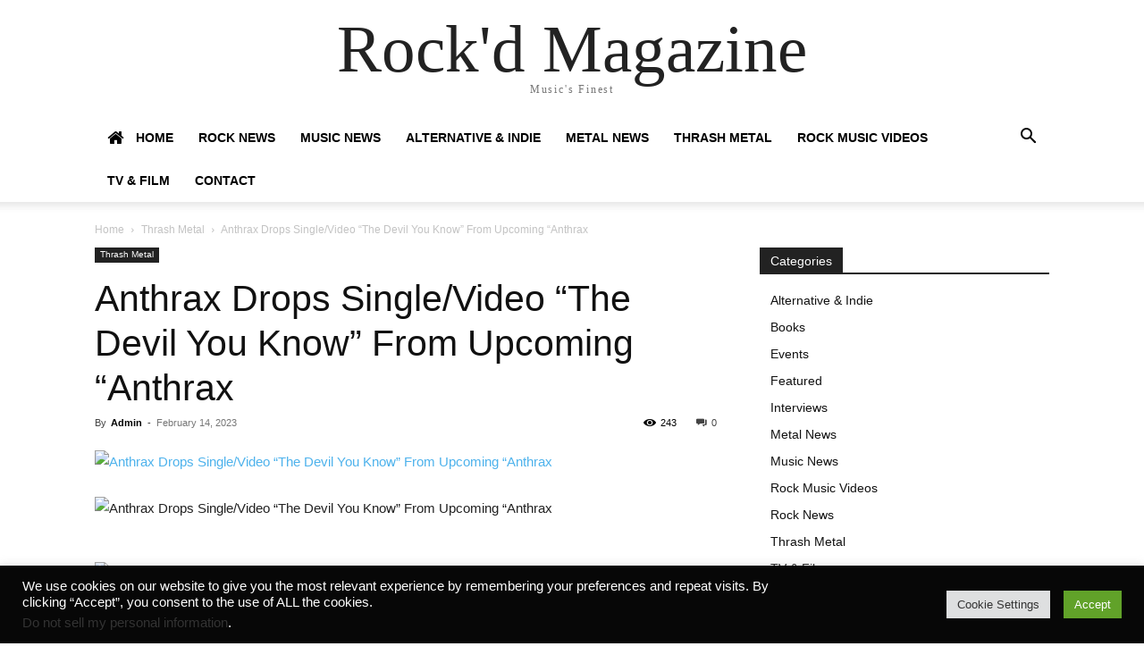

--- FILE ---
content_type: text/html; charset=UTF-8
request_url: https://rockdmagazine.com/thrash-metal/anthrax-drops-single-video-the-devil-you-know-from-upcoming-anthrax-23/
body_size: 26108
content:
<!doctype html >
<html lang="en-US" prefix="og: http://ogp.me/ns# fb: http://ogp.me/ns/fb#">
<head>
    <meta charset="UTF-8" />
    <title>Anthrax Drops Single/Video &#8220;The Devil You Know&#8221; From Upcoming &#8220;Anthrax | Rock&#039;d Magazine</title>
    <meta name="viewport" content="width=device-width, initial-scale=1.0">
    <link rel="pingback" href="https://rockdmagazine.com/xmlrpc.php" />
    <meta name='robots' content='max-image-preview:large' />
<link rel="alternate" type="application/rss+xml" title="Rock&#039;d Magazine &raquo; Feed" href="https://rockdmagazine.com/feed/" />
<link rel="alternate" title="oEmbed (JSON)" type="application/json+oembed" href="https://rockdmagazine.com/wp-json/oembed/1.0/embed?url=https%3A%2F%2Frockdmagazine.com%2Fthrash-metal%2Fanthrax-drops-single-video-the-devil-you-know-from-upcoming-anthrax-23%2F" />
<link rel="alternate" title="oEmbed (XML)" type="text/xml+oembed" href="https://rockdmagazine.com/wp-json/oembed/1.0/embed?url=https%3A%2F%2Frockdmagazine.com%2Fthrash-metal%2Fanthrax-drops-single-video-the-devil-you-know-from-upcoming-anthrax-23%2F&#038;format=xml" />
<style id='wp-img-auto-sizes-contain-inline-css' type='text/css'>
img:is([sizes=auto i],[sizes^="auto," i]){contain-intrinsic-size:3000px 1500px}
/*# sourceURL=wp-img-auto-sizes-contain-inline-css */
</style>

<link rel='stylesheet' id='fontawesome-css' href='https://rockdmagazine.com/wp-content/plugins/my-wp-mega-menu/css/font-awesome.min.css' type='text/css' media='all' />
<link rel='stylesheet' id='wpmm-css' href='https://rockdmagazine.com/wp-content/plugins/my-wp-mega-menu/css/wpmm.css?ver=1.1.11' type='text/css' media='all' />
<style id='wp-emoji-styles-inline-css' type='text/css'>

	img.wp-smiley, img.emoji {
		display: inline !important;
		border: none !important;
		box-shadow: none !important;
		height: 1em !important;
		width: 1em !important;
		margin: 0 0.07em !important;
		vertical-align: -0.1em !important;
		background: none !important;
		padding: 0 !important;
	}
/*# sourceURL=wp-emoji-styles-inline-css */
</style>
<link rel='stylesheet' id='wp-block-library-css' href='https://rockdmagazine.com/wp-includes/css/dist/block-library/style.min.css?ver=6.9' type='text/css' media='all' />
<style id='global-styles-inline-css' type='text/css'>
:root{--wp--preset--aspect-ratio--square: 1;--wp--preset--aspect-ratio--4-3: 4/3;--wp--preset--aspect-ratio--3-4: 3/4;--wp--preset--aspect-ratio--3-2: 3/2;--wp--preset--aspect-ratio--2-3: 2/3;--wp--preset--aspect-ratio--16-9: 16/9;--wp--preset--aspect-ratio--9-16: 9/16;--wp--preset--color--black: #000000;--wp--preset--color--cyan-bluish-gray: #abb8c3;--wp--preset--color--white: #ffffff;--wp--preset--color--pale-pink: #f78da7;--wp--preset--color--vivid-red: #cf2e2e;--wp--preset--color--luminous-vivid-orange: #ff6900;--wp--preset--color--luminous-vivid-amber: #fcb900;--wp--preset--color--light-green-cyan: #7bdcb5;--wp--preset--color--vivid-green-cyan: #00d084;--wp--preset--color--pale-cyan-blue: #8ed1fc;--wp--preset--color--vivid-cyan-blue: #0693e3;--wp--preset--color--vivid-purple: #9b51e0;--wp--preset--gradient--vivid-cyan-blue-to-vivid-purple: linear-gradient(135deg,rgb(6,147,227) 0%,rgb(155,81,224) 100%);--wp--preset--gradient--light-green-cyan-to-vivid-green-cyan: linear-gradient(135deg,rgb(122,220,180) 0%,rgb(0,208,130) 100%);--wp--preset--gradient--luminous-vivid-amber-to-luminous-vivid-orange: linear-gradient(135deg,rgb(252,185,0) 0%,rgb(255,105,0) 100%);--wp--preset--gradient--luminous-vivid-orange-to-vivid-red: linear-gradient(135deg,rgb(255,105,0) 0%,rgb(207,46,46) 100%);--wp--preset--gradient--very-light-gray-to-cyan-bluish-gray: linear-gradient(135deg,rgb(238,238,238) 0%,rgb(169,184,195) 100%);--wp--preset--gradient--cool-to-warm-spectrum: linear-gradient(135deg,rgb(74,234,220) 0%,rgb(151,120,209) 20%,rgb(207,42,186) 40%,rgb(238,44,130) 60%,rgb(251,105,98) 80%,rgb(254,248,76) 100%);--wp--preset--gradient--blush-light-purple: linear-gradient(135deg,rgb(255,206,236) 0%,rgb(152,150,240) 100%);--wp--preset--gradient--blush-bordeaux: linear-gradient(135deg,rgb(254,205,165) 0%,rgb(254,45,45) 50%,rgb(107,0,62) 100%);--wp--preset--gradient--luminous-dusk: linear-gradient(135deg,rgb(255,203,112) 0%,rgb(199,81,192) 50%,rgb(65,88,208) 100%);--wp--preset--gradient--pale-ocean: linear-gradient(135deg,rgb(255,245,203) 0%,rgb(182,227,212) 50%,rgb(51,167,181) 100%);--wp--preset--gradient--electric-grass: linear-gradient(135deg,rgb(202,248,128) 0%,rgb(113,206,126) 100%);--wp--preset--gradient--midnight: linear-gradient(135deg,rgb(2,3,129) 0%,rgb(40,116,252) 100%);--wp--preset--font-size--small: 11px;--wp--preset--font-size--medium: 20px;--wp--preset--font-size--large: 32px;--wp--preset--font-size--x-large: 42px;--wp--preset--font-size--regular: 15px;--wp--preset--font-size--larger: 50px;--wp--preset--spacing--20: 0.44rem;--wp--preset--spacing--30: 0.67rem;--wp--preset--spacing--40: 1rem;--wp--preset--spacing--50: 1.5rem;--wp--preset--spacing--60: 2.25rem;--wp--preset--spacing--70: 3.38rem;--wp--preset--spacing--80: 5.06rem;--wp--preset--shadow--natural: 6px 6px 9px rgba(0, 0, 0, 0.2);--wp--preset--shadow--deep: 12px 12px 50px rgba(0, 0, 0, 0.4);--wp--preset--shadow--sharp: 6px 6px 0px rgba(0, 0, 0, 0.2);--wp--preset--shadow--outlined: 6px 6px 0px -3px rgb(255, 255, 255), 6px 6px rgb(0, 0, 0);--wp--preset--shadow--crisp: 6px 6px 0px rgb(0, 0, 0);}:where(.is-layout-flex){gap: 0.5em;}:where(.is-layout-grid){gap: 0.5em;}body .is-layout-flex{display: flex;}.is-layout-flex{flex-wrap: wrap;align-items: center;}.is-layout-flex > :is(*, div){margin: 0;}body .is-layout-grid{display: grid;}.is-layout-grid > :is(*, div){margin: 0;}:where(.wp-block-columns.is-layout-flex){gap: 2em;}:where(.wp-block-columns.is-layout-grid){gap: 2em;}:where(.wp-block-post-template.is-layout-flex){gap: 1.25em;}:where(.wp-block-post-template.is-layout-grid){gap: 1.25em;}.has-black-color{color: var(--wp--preset--color--black) !important;}.has-cyan-bluish-gray-color{color: var(--wp--preset--color--cyan-bluish-gray) !important;}.has-white-color{color: var(--wp--preset--color--white) !important;}.has-pale-pink-color{color: var(--wp--preset--color--pale-pink) !important;}.has-vivid-red-color{color: var(--wp--preset--color--vivid-red) !important;}.has-luminous-vivid-orange-color{color: var(--wp--preset--color--luminous-vivid-orange) !important;}.has-luminous-vivid-amber-color{color: var(--wp--preset--color--luminous-vivid-amber) !important;}.has-light-green-cyan-color{color: var(--wp--preset--color--light-green-cyan) !important;}.has-vivid-green-cyan-color{color: var(--wp--preset--color--vivid-green-cyan) !important;}.has-pale-cyan-blue-color{color: var(--wp--preset--color--pale-cyan-blue) !important;}.has-vivid-cyan-blue-color{color: var(--wp--preset--color--vivid-cyan-blue) !important;}.has-vivid-purple-color{color: var(--wp--preset--color--vivid-purple) !important;}.has-black-background-color{background-color: var(--wp--preset--color--black) !important;}.has-cyan-bluish-gray-background-color{background-color: var(--wp--preset--color--cyan-bluish-gray) !important;}.has-white-background-color{background-color: var(--wp--preset--color--white) !important;}.has-pale-pink-background-color{background-color: var(--wp--preset--color--pale-pink) !important;}.has-vivid-red-background-color{background-color: var(--wp--preset--color--vivid-red) !important;}.has-luminous-vivid-orange-background-color{background-color: var(--wp--preset--color--luminous-vivid-orange) !important;}.has-luminous-vivid-amber-background-color{background-color: var(--wp--preset--color--luminous-vivid-amber) !important;}.has-light-green-cyan-background-color{background-color: var(--wp--preset--color--light-green-cyan) !important;}.has-vivid-green-cyan-background-color{background-color: var(--wp--preset--color--vivid-green-cyan) !important;}.has-pale-cyan-blue-background-color{background-color: var(--wp--preset--color--pale-cyan-blue) !important;}.has-vivid-cyan-blue-background-color{background-color: var(--wp--preset--color--vivid-cyan-blue) !important;}.has-vivid-purple-background-color{background-color: var(--wp--preset--color--vivid-purple) !important;}.has-black-border-color{border-color: var(--wp--preset--color--black) !important;}.has-cyan-bluish-gray-border-color{border-color: var(--wp--preset--color--cyan-bluish-gray) !important;}.has-white-border-color{border-color: var(--wp--preset--color--white) !important;}.has-pale-pink-border-color{border-color: var(--wp--preset--color--pale-pink) !important;}.has-vivid-red-border-color{border-color: var(--wp--preset--color--vivid-red) !important;}.has-luminous-vivid-orange-border-color{border-color: var(--wp--preset--color--luminous-vivid-orange) !important;}.has-luminous-vivid-amber-border-color{border-color: var(--wp--preset--color--luminous-vivid-amber) !important;}.has-light-green-cyan-border-color{border-color: var(--wp--preset--color--light-green-cyan) !important;}.has-vivid-green-cyan-border-color{border-color: var(--wp--preset--color--vivid-green-cyan) !important;}.has-pale-cyan-blue-border-color{border-color: var(--wp--preset--color--pale-cyan-blue) !important;}.has-vivid-cyan-blue-border-color{border-color: var(--wp--preset--color--vivid-cyan-blue) !important;}.has-vivid-purple-border-color{border-color: var(--wp--preset--color--vivid-purple) !important;}.has-vivid-cyan-blue-to-vivid-purple-gradient-background{background: var(--wp--preset--gradient--vivid-cyan-blue-to-vivid-purple) !important;}.has-light-green-cyan-to-vivid-green-cyan-gradient-background{background: var(--wp--preset--gradient--light-green-cyan-to-vivid-green-cyan) !important;}.has-luminous-vivid-amber-to-luminous-vivid-orange-gradient-background{background: var(--wp--preset--gradient--luminous-vivid-amber-to-luminous-vivid-orange) !important;}.has-luminous-vivid-orange-to-vivid-red-gradient-background{background: var(--wp--preset--gradient--luminous-vivid-orange-to-vivid-red) !important;}.has-very-light-gray-to-cyan-bluish-gray-gradient-background{background: var(--wp--preset--gradient--very-light-gray-to-cyan-bluish-gray) !important;}.has-cool-to-warm-spectrum-gradient-background{background: var(--wp--preset--gradient--cool-to-warm-spectrum) !important;}.has-blush-light-purple-gradient-background{background: var(--wp--preset--gradient--blush-light-purple) !important;}.has-blush-bordeaux-gradient-background{background: var(--wp--preset--gradient--blush-bordeaux) !important;}.has-luminous-dusk-gradient-background{background: var(--wp--preset--gradient--luminous-dusk) !important;}.has-pale-ocean-gradient-background{background: var(--wp--preset--gradient--pale-ocean) !important;}.has-electric-grass-gradient-background{background: var(--wp--preset--gradient--electric-grass) !important;}.has-midnight-gradient-background{background: var(--wp--preset--gradient--midnight) !important;}.has-small-font-size{font-size: var(--wp--preset--font-size--small) !important;}.has-medium-font-size{font-size: var(--wp--preset--font-size--medium) !important;}.has-large-font-size{font-size: var(--wp--preset--font-size--large) !important;}.has-x-large-font-size{font-size: var(--wp--preset--font-size--x-large) !important;}
/*# sourceURL=global-styles-inline-css */
</style>

<style id='classic-theme-styles-inline-css' type='text/css'>
/*! This file is auto-generated */
.wp-block-button__link{color:#fff;background-color:#32373c;border-radius:9999px;box-shadow:none;text-decoration:none;padding:calc(.667em + 2px) calc(1.333em + 2px);font-size:1.125em}.wp-block-file__button{background:#32373c;color:#fff;text-decoration:none}
/*# sourceURL=/wp-includes/css/classic-themes.min.css */
</style>
<link rel='stylesheet' id='cookie-law-info-css' href='https://rockdmagazine.com/wp-content/plugins/cookie-law-info/legacy/public/css/cookie-law-info-public.css?ver=3.3.9.1' type='text/css' media='all' />
<link rel='stylesheet' id='cookie-law-info-gdpr-css' href='https://rockdmagazine.com/wp-content/plugins/cookie-law-info/legacy/public/css/cookie-law-info-gdpr.css?ver=3.3.9.1' type='text/css' media='all' />
<link rel='stylesheet' id='wp-automatic-css' href='https://rockdmagazine.com/wp-content/plugins/wp-automatic-plugin-for-wordpress/css/admin-dashboard.css?ver=1.0.0' type='text/css' media='all' />
<link rel='stylesheet' id='wp-automatic-gallery-css' href='https://rockdmagazine.com/wp-content/plugins/wp-automatic-plugin-for-wordpress/css/wp-automatic.css?ver=1.0.0' type='text/css' media='all' />
<link rel='stylesheet' id='td-plugin-multi-purpose-css' href='https://rockdmagazine.com/wp-content/plugins/td-composer/td-multi-purpose/style.css?ver=492e3cf54bd42df3b24a3de8e2307cafx' type='text/css' media='all' />
<link rel='stylesheet' id='td-theme-css' href='https://rockdmagazine.com/wp-content/themes/Newspaper/style.css?ver=12.7.1' type='text/css' media='all' />
<style id='td-theme-inline-css' type='text/css'>@media (max-width:767px){.td-header-desktop-wrap{display:none}}@media (min-width:767px){.td-header-mobile-wrap{display:none}}</style>
<link rel='stylesheet' id='td-legacy-framework-front-style-css' href='https://rockdmagazine.com/wp-content/plugins/td-composer/legacy/Newspaper/assets/css/td_legacy_main.css?ver=492e3cf54bd42df3b24a3de8e2307cafx' type='text/css' media='all' />
<link rel='stylesheet' id='tdb_style_cloud_templates_front-css' href='https://rockdmagazine.com/wp-content/plugins/td-cloud-library/assets/css/tdb_main.css?ver=d578089f160957352b9b4ca6d880fd8f' type='text/css' media='all' />
<script type="text/javascript" src="https://rockdmagazine.com/wp-includes/js/jquery/jquery.min.js?ver=3.7.1" id="jquery-core-js"></script>
<script type="text/javascript" src="https://rockdmagazine.com/wp-includes/js/jquery/jquery-migrate.min.js?ver=3.4.1" id="jquery-migrate-js"></script>
<script type="text/javascript" id="cookie-law-info-js-extra">
/* <![CDATA[ */
var Cli_Data = {"nn_cookie_ids":[],"cookielist":[],"non_necessary_cookies":[],"ccpaEnabled":"1","ccpaRegionBased":"","ccpaBarEnabled":"1","strictlyEnabled":["necessary","obligatoire"],"ccpaType":"ccpa_gdpr","js_blocking":"1","custom_integration":"","triggerDomRefresh":"","secure_cookies":""};
var cli_cookiebar_settings = {"animate_speed_hide":"500","animate_speed_show":"500","background":"#070707","border":"#b1a6a6c2","border_on":"","button_1_button_colour":"#61a229","button_1_button_hover":"#4e8221","button_1_link_colour":"#fff","button_1_as_button":"1","button_1_new_win":"","button_2_button_colour":"#333","button_2_button_hover":"#292929","button_2_link_colour":"#444","button_2_as_button":"","button_2_hidebar":"","button_3_button_colour":"#dedfe0","button_3_button_hover":"#b2b2b3","button_3_link_colour":"#333333","button_3_as_button":"1","button_3_new_win":"","button_4_button_colour":"#dedfe0","button_4_button_hover":"#b2b2b3","button_4_link_colour":"#333333","button_4_as_button":"1","button_7_button_colour":"#61a229","button_7_button_hover":"#4e8221","button_7_link_colour":"#fff","button_7_as_button":"1","button_7_new_win":"","font_family":"inherit","header_fix":"","notify_animate_hide":"1","notify_animate_show":"","notify_div_id":"#cookie-law-info-bar","notify_position_horizontal":"right","notify_position_vertical":"bottom","scroll_close":"","scroll_close_reload":"","accept_close_reload":"","reject_close_reload":"","showagain_tab":"","showagain_background":"#fff","showagain_border":"#000","showagain_div_id":"#cookie-law-info-again","showagain_x_position":"100px","text":"#ffffff","show_once_yn":"","show_once":"10000","logging_on":"","as_popup":"","popup_overlay":"1","bar_heading_text":"","cookie_bar_as":"banner","popup_showagain_position":"bottom-right","widget_position":"left"};
var log_object = {"ajax_url":"https://rockdmagazine.com/wp-admin/admin-ajax.php"};
//# sourceURL=cookie-law-info-js-extra
/* ]]> */
</script>
<script type="text/javascript" src="https://rockdmagazine.com/wp-content/plugins/cookie-law-info/legacy/public/js/cookie-law-info-public.js?ver=3.3.9.1" id="cookie-law-info-js"></script>
<script type="text/javascript" id="cookie-law-info-ccpa-js-extra">
/* <![CDATA[ */
var ccpa_data = {"opt_out_prompt":"Do you really wish to opt out?","opt_out_confirm":"Confirm","opt_out_cancel":"Cancel"};
//# sourceURL=cookie-law-info-ccpa-js-extra
/* ]]> */
</script>
<script type="text/javascript" src="https://rockdmagazine.com/wp-content/plugins/cookie-law-info/legacy/admin/modules/ccpa/assets/js/cookie-law-info-ccpa.js?ver=3.3.9.1" id="cookie-law-info-ccpa-js"></script>
<script type="text/javascript" src="https://rockdmagazine.com/wp-content/plugins/wp-automatic-plugin-for-wordpress/js/custom-front.js?ver=1.0" id="wp-automatic-js"></script>
<link rel="https://api.w.org/" href="https://rockdmagazine.com/wp-json/" /><link rel="alternate" title="JSON" type="application/json" href="https://rockdmagazine.com/wp-json/wp/v2/posts/42705" /><link rel="EditURI" type="application/rsd+xml" title="RSD" href="https://rockdmagazine.com/xmlrpc.php?rsd" />
<meta name="generator" content="WordPress 6.9" />
<link rel='shortlink' href='https://rockdmagazine.com/?p=42705' />
<!-- FIFU:meta:begin:image -->
<meta property="og:image" content="https://www.metal-rules.com/metalnews/wp-content/uploads/2022/06/anthrax40_hi_sm.jpg" />
<!-- FIFU:meta:end:image --><!-- FIFU:meta:begin:twitter -->
<meta name="twitter:card" content="summary_large_image" />
<meta name="twitter:title" content="Anthrax Drops Single/Video &#8220;The Devil You Know&#8221; From Upcoming &#8220;Anthrax" />
<meta name="twitter:description" content="" />
<meta name="twitter:image" content="https://www.metal-rules.com/metalnews/wp-content/uploads/2022/06/anthrax40_hi_sm.jpg" />
<!-- FIFU:meta:end:twitter --><link rel="apple-touch-icon" sizes="180x180" href="/wp-content/uploads/fbrfg/apple-touch-icon.png">
<link rel="icon" type="image/png" sizes="32x32" href="/wp-content/uploads/fbrfg/favicon-32x32.png">
<link rel="icon" type="image/png" sizes="16x16" href="/wp-content/uploads/fbrfg/favicon-16x16.png">
<link rel="manifest" href="/wp-content/uploads/fbrfg/site.webmanifest">
<link rel="mask-icon" href="/wp-content/uploads/fbrfg/safari-pinned-tab.svg" color="#5bbad5">
<link rel="shortcut icon" href="/wp-content/uploads/fbrfg/favicon.ico">
<meta name="msapplication-TileColor" content="#da532c">
<meta name="msapplication-config" content="/wp-content/uploads/fbrfg/browserconfig.xml">
<meta name="theme-color" content="#ffffff">    <script>
        window.tdb_global_vars = {"wpRestUrl":"https:\/\/rockdmagazine.com\/wp-json\/","permalinkStructure":"\/%category%\/%postname%\/"};
        window.tdb_p_autoload_vars = {"isAjax":false,"isAdminBarShowing":false,"autoloadStatus":"off","origPostEditUrl":null};
    </script>
    
    <style id="tdb-global-colors">:root{--accent-color:#fff}</style>

    
	
<!-- JS generated by theme -->

<script type="text/javascript" id="td-generated-header-js">
    
    

	    var tdBlocksArray = []; //here we store all the items for the current page

	    // td_block class - each ajax block uses a object of this class for requests
	    function tdBlock() {
		    this.id = '';
		    this.block_type = 1; //block type id (1-234 etc)
		    this.atts = '';
		    this.td_column_number = '';
		    this.td_current_page = 1; //
		    this.post_count = 0; //from wp
		    this.found_posts = 0; //from wp
		    this.max_num_pages = 0; //from wp
		    this.td_filter_value = ''; //current live filter value
		    this.is_ajax_running = false;
		    this.td_user_action = ''; // load more or infinite loader (used by the animation)
		    this.header_color = '';
		    this.ajax_pagination_infinite_stop = ''; //show load more at page x
	    }

        // td_js_generator - mini detector
        ( function () {
            var htmlTag = document.getElementsByTagName("html")[0];

	        if ( navigator.userAgent.indexOf("MSIE 10.0") > -1 ) {
                htmlTag.className += ' ie10';
            }

            if ( !!navigator.userAgent.match(/Trident.*rv\:11\./) ) {
                htmlTag.className += ' ie11';
            }

	        if ( navigator.userAgent.indexOf("Edge") > -1 ) {
                htmlTag.className += ' ieEdge';
            }

            if ( /(iPad|iPhone|iPod)/g.test(navigator.userAgent) ) {
                htmlTag.className += ' td-md-is-ios';
            }

            var user_agent = navigator.userAgent.toLowerCase();
            if ( user_agent.indexOf("android") > -1 ) {
                htmlTag.className += ' td-md-is-android';
            }

            if ( -1 !== navigator.userAgent.indexOf('Mac OS X')  ) {
                htmlTag.className += ' td-md-is-os-x';
            }

            if ( /chrom(e|ium)/.test(navigator.userAgent.toLowerCase()) ) {
               htmlTag.className += ' td-md-is-chrome';
            }

            if ( -1 !== navigator.userAgent.indexOf('Firefox') ) {
                htmlTag.className += ' td-md-is-firefox';
            }

            if ( -1 !== navigator.userAgent.indexOf('Safari') && -1 === navigator.userAgent.indexOf('Chrome') ) {
                htmlTag.className += ' td-md-is-safari';
            }

            if( -1 !== navigator.userAgent.indexOf('IEMobile') ){
                htmlTag.className += ' td-md-is-iemobile';
            }

        })();

        var tdLocalCache = {};

        ( function () {
            "use strict";

            tdLocalCache = {
                data: {},
                remove: function (resource_id) {
                    delete tdLocalCache.data[resource_id];
                },
                exist: function (resource_id) {
                    return tdLocalCache.data.hasOwnProperty(resource_id) && tdLocalCache.data[resource_id] !== null;
                },
                get: function (resource_id) {
                    return tdLocalCache.data[resource_id];
                },
                set: function (resource_id, cachedData) {
                    tdLocalCache.remove(resource_id);
                    tdLocalCache.data[resource_id] = cachedData;
                }
            };
        })();

    
    
var td_viewport_interval_list=[{"limitBottom":767,"sidebarWidth":228},{"limitBottom":1018,"sidebarWidth":300},{"limitBottom":1140,"sidebarWidth":324}];
var td_animation_stack_effect="type0";
var tds_animation_stack=true;
var td_animation_stack_specific_selectors=".entry-thumb, img, .td-lazy-img";
var td_animation_stack_general_selectors=".td-animation-stack img, .td-animation-stack .entry-thumb, .post img, .td-animation-stack .td-lazy-img";
var tdc_is_installed="yes";
var tdc_domain_active=false;
var td_ajax_url="https:\/\/rockdmagazine.com\/wp-admin\/admin-ajax.php?td_theme_name=Newspaper&v=12.7.1";
var td_get_template_directory_uri="https:\/\/rockdmagazine.com\/wp-content\/plugins\/td-composer\/legacy\/common";
var tds_snap_menu="";
var tds_logo_on_sticky="";
var tds_header_style="";
var td_please_wait="Please wait...";
var td_email_user_pass_incorrect="User or password incorrect!";
var td_email_user_incorrect="Email or username incorrect!";
var td_email_incorrect="Email incorrect!";
var td_user_incorrect="Username incorrect!";
var td_email_user_empty="Email or username empty!";
var td_pass_empty="Pass empty!";
var td_pass_pattern_incorrect="Invalid Pass Pattern!";
var td_retype_pass_incorrect="Retyped Pass incorrect!";
var tds_more_articles_on_post_enable="";
var tds_more_articles_on_post_time_to_wait="";
var tds_more_articles_on_post_pages_distance_from_top=0;
var tds_captcha="";
var tds_theme_color_site_wide="#4db2ec";
var tds_smart_sidebar="";
var tdThemeName="Newspaper";
var tdThemeNameWl="Newspaper";
var td_magnific_popup_translation_tPrev="Previous (Left arrow key)";
var td_magnific_popup_translation_tNext="Next (Right arrow key)";
var td_magnific_popup_translation_tCounter="%curr% of %total%";
var td_magnific_popup_translation_ajax_tError="The content from %url% could not be loaded.";
var td_magnific_popup_translation_image_tError="The image #%curr% could not be loaded.";
var tdBlockNonce="82fa271ed7";
var tdMobileMenu="enabled";
var tdMobileSearch="enabled";
var tdDateNamesI18n={"month_names":["January","February","March","April","May","June","July","August","September","October","November","December"],"month_names_short":["Jan","Feb","Mar","Apr","May","Jun","Jul","Aug","Sep","Oct","Nov","Dec"],"day_names":["Sunday","Monday","Tuesday","Wednesday","Thursday","Friday","Saturday"],"day_names_short":["Sun","Mon","Tue","Wed","Thu","Fri","Sat"]};
var tdb_modal_confirm="Save";
var tdb_modal_cancel="Cancel";
var tdb_modal_confirm_alt="Yes";
var tdb_modal_cancel_alt="No";
var td_deploy_mode="deploy";
var td_ad_background_click_link="";
var td_ad_background_click_target="";
</script>




<script type="application/ld+json">
    {
        "@context": "https://schema.org",
        "@type": "BreadcrumbList",
        "itemListElement": [
            {
                "@type": "ListItem",
                "position": 1,
                "item": {
                    "@type": "WebSite",
                    "@id": "https://rockdmagazine.com/",
                    "name": "Home"
                }
            },
            {
                "@type": "ListItem",
                "position": 2,
                    "item": {
                    "@type": "WebPage",
                    "@id": "https://rockdmagazine.com/category/thrash-metal/",
                    "name": "Thrash Metal"
                }
            }
            ,{
                "@type": "ListItem",
                "position": 3,
                    "item": {
                    "@type": "WebPage",
                    "@id": "https://rockdmagazine.com/thrash-metal/anthrax-drops-single-video-the-devil-you-know-from-upcoming-anthrax-23/",
                    "name": "Anthrax Drops Single/Video &#8220;The Devil You Know&#8221; From Upcoming &#8220;Anthrax"                                
                }
            }    
        ]
    }
</script>

<!-- FIFU:jsonld:begin -->
<script type="application/ld+json">{"@context":"https://schema.org","@type":"BlogPosting","headline":"Anthrax Drops Single/Video &#8220;The Devil You Know&#8221; From Upcoming &#8220;Anthrax","url":"https://rockdmagazine.com/thrash-metal/anthrax-drops-single-video-the-devil-you-know-from-upcoming-anthrax-23/","mainEntityOfPage":"https://rockdmagazine.com/thrash-metal/anthrax-drops-single-video-the-devil-you-know-from-upcoming-anthrax-23/","image":[{"@type":"ImageObject","url":"https://www.metal-rules.com/metalnews/wp-content/uploads/2022/06/anthrax40_hi_sm.jpg"}],"datePublished":"2023-02-14T03:45:31+00:00","dateModified":"2023-02-14T03:45:31+00:00","author":{"@type":"Person","name":"Admin","url":"https://rockdmagazine.com/author/admx-hypx-alphy/"}}</script>
<!-- FIFU:jsonld:end -->
<link rel="alternate" type="application/rss+xml" title="RSS" href="https://rockdmagazine.com/rsslatest.xml" />
<!-- Button style compiled by theme -->

<style></style>


<!-- START - Open Graph and Twitter Card Tags 3.3.7 -->
 <!-- Facebook Open Graph -->
  <meta property="og:locale" content="en_US"/>
  <meta property="og:site_name" content="Rock&#039;d Magazine"/>
  <meta property="og:title" content="Anthrax Drops Single/Video &quot;The Devil You Know&quot; From Upcoming &quot;Anthrax"/>
  <meta property="og:url" content="https://rockdmagazine.com/thrash-metal/anthrax-drops-single-video-the-devil-you-know-from-upcoming-anthrax-23/"/>
  <meta property="og:type" content="article"/>
  <meta property="og:description" content="Today, Anthrax releases “The Devil You Know,” the second “early taste” single/music video from the band’s 40th anniversary Livestream concert, Anthrax XL.   The release will be available in North America on Blu-Ray / CD / Digital on July 15 (Megaforce), and will have a European digital release on Ju"/>
  <meta property="article:published_time" content="2023-02-14T03:45:31+00:00"/>
  <meta property="article:modified_time" content="2023-02-14T03:45:31+00:00" />
  <meta property="og:updated_time" content="2023-02-14T03:45:31+00:00" />
  <meta property="article:section" content="Thrash Metal"/>
 <!-- Google+ / Schema.org -->
 <!-- Twitter Cards -->
  <meta name="twitter:title" content="Anthrax Drops Single/Video &quot;The Devil You Know&quot; From Upcoming &quot;Anthrax"/>
  <meta name="twitter:url" content="https://rockdmagazine.com/thrash-metal/anthrax-drops-single-video-the-devil-you-know-from-upcoming-anthrax-23/"/>
  <meta name="twitter:description" content="Today, Anthrax releases “The Devil You Know,” the second “early taste” single/music video from the band’s 40th anniversary Livestream concert, Anthrax XL.   The release will be available in North America on Blu-Ray / CD / Digital on July 15 (Megaforce), and will have a European digital release on Ju"/>
  <meta name="twitter:card" content="summary_large_image"/>
 <!-- SEO -->
 <!-- Misc. tags -->
 <!-- is_singular -->
<!-- END - Open Graph and Twitter Card Tags 3.3.7 -->
	
	<style id="tdw-css-placeholder"></style><link rel='stylesheet' id='cookie-law-info-table-css' href='https://rockdmagazine.com/wp-content/plugins/cookie-law-info/legacy/public/css/cookie-law-info-table.css?ver=3.3.9.1' type='text/css' media='all' />
<link rel="preload" as="image" href="https://www.metal-rules.com/metalnews/wp-content/uploads/2022/06/anthrax40_hi_sm.jpg"><link rel="preload" as="image" href="https://www.metal-rules.com/metalnews/wp-content/uploads/2022/06/anthrax40_hi_sm.jpg"></head>



<body class="wp-singular post-template-default single single-post postid-42705 single-format-standard wp-theme-Newspaper anthrax-drops-single-video-the-devil-you-know-from-upcoming-anthrax-23 global-block-template-1 td-animation-stack-type0 td-full-layout" itemscope="itemscope" itemtype="https://schema.org/WebPage">

    <div class="td-scroll-up" data-style="style1"><i class="td-icon-menu-up"></i></div>
    <div class="td-menu-background" style="visibility:hidden"></div>
<div id="td-mobile-nav" style="visibility:hidden">
    <div class="td-mobile-container">
        <!-- mobile menu top section -->
        <div class="td-menu-socials-wrap">
            <!-- socials -->
            <div class="td-menu-socials">
                            </div>
            <!-- close button -->
            <div class="td-mobile-close">
                <span><i class="td-icon-close-mobile"></i></span>
            </div>
        </div>

        <!-- login section -->
                    <div class="td-menu-login-section">
                
    <div class="td-guest-wrap">
        <div class="td-menu-login"><a id="login-link-mob">Sign in</a></div>
    </div>
            </div>
        
        <!-- menu section -->
        <div class="td-mobile-content">
            <div class="menu-main-menu-container"><ul id="menu-main-menu" class="td-mobile-main-menu"><li  id="menu-item-10" class="menu-item menu-item-type-custom menu-item-object-custom menu-item-first menu-item-10"><a title="" target="" rel="" href="/" style=""><i class="fa fa-home wpmm-menu-icon"></i> Home<i class="td-icon-menu-right td-element-after"></i></a><style type="text/css">
</style></li>
<li  id="menu-item-14670" class="menu-item menu-item-type-taxonomy menu-item-object-category menu-item-14670"><a title="" target="" rel="" href="https://rockdmagazine.com/category/rock/" style="">Rock News<i class="td-icon-menu-right td-element-after"></i></a><style type="text/css">
</style></li>
<li  id="menu-item-14669" class="menu-item menu-item-type-taxonomy menu-item-object-category menu-item-14669"><a title="" target="" rel="" href="https://rockdmagazine.com/category/music-news/" style="">Music News<i class="td-icon-menu-right td-element-after"></i></a><style type="text/css">
</style></li>
<li  id="menu-item-14667" class="menu-item menu-item-type-taxonomy menu-item-object-category menu-item-14667"><a title="" target="" rel="" href="https://rockdmagazine.com/category/alternative/" style="">Alternative &amp; Indie<i class="td-icon-menu-right td-element-after"></i></a><style type="text/css">
</style></li>
<li  id="menu-item-14668" class="menu-item menu-item-type-taxonomy menu-item-object-category menu-item-14668"><a title="" target="" rel="" href="https://rockdmagazine.com/category/metal/" style="">Metal News<i class="td-icon-menu-right td-element-after"></i></a><style type="text/css">
</style></li>
<li  id="menu-item-14673" class="menu-item menu-item-type-taxonomy menu-item-object-category current-post-ancestor current-menu-parent current-post-parent menu-item-14673"><a title="" target="" rel="" href="https://rockdmagazine.com/category/thrash-metal/" style="">Thrash Metal<i class="td-icon-menu-right td-element-after"></i></a><style type="text/css">
</style></li>
<li  id="menu-item-14672" class="menu-item menu-item-type-taxonomy menu-item-object-category menu-item-14672"><a title="" target="" rel="" href="https://rockdmagazine.com/category/rock-music-videos/" style="">Rock Music Videos<i class="td-icon-menu-right td-element-after"></i></a><style type="text/css">
</style></li>
<li  id="menu-item-14674" class="menu-item menu-item-type-taxonomy menu-item-object-category menu-item-14674"><a title="" target="" rel="" href="https://rockdmagazine.com/category/tv-film/" style="">TV &amp; Film<i class="td-icon-menu-right td-element-after"></i></a><style type="text/css">
</style></li>
<li  id="menu-item-9404" class="menu-item menu-item-type-post_type menu-item-object-page menu-item-9404"><a title="" target="" rel="" href="https://rockdmagazine.com/contact/" style="">Contact<i class="td-icon-menu-right td-element-after"></i></a><style type="text/css">
</style></li>
</ul></div>        </div>
    </div>

    <!-- register/login section -->
            <div id="login-form-mobile" class="td-register-section">
            
            <div id="td-login-mob" class="td-login-animation td-login-hide-mob">
            	<!-- close button -->
	            <div class="td-login-close">
	                <span class="td-back-button"><i class="td-icon-read-down"></i></span>
	                <div class="td-login-title">Sign in</div>
	                <!-- close button -->
		            <div class="td-mobile-close">
		                <span><i class="td-icon-close-mobile"></i></span>
		            </div>
	            </div>
	            <form class="td-login-form-wrap" action="#" method="post">
	                <div class="td-login-panel-title"><span>Welcome!</span>Log into your account</div>
	                <div class="td_display_err"></div>
	                <div class="td-login-inputs"><input class="td-login-input" autocomplete="username" type="text" name="login_email" id="login_email-mob" value="" required><label for="login_email-mob">your username</label></div>
	                <div class="td-login-inputs"><input class="td-login-input" autocomplete="current-password" type="password" name="login_pass" id="login_pass-mob" value="" required><label for="login_pass-mob">your password</label></div>
	                <input type="button" name="login_button" id="login_button-mob" class="td-login-button" value="LOG IN">
	                
					
	                <div class="td-login-info-text">
	                <a href="#" id="forgot-pass-link-mob">Forgot your password?</a>
	                </div>
	                <div class="td-login-register-link">
	                
	                </div>
	                
	                

                </form>
            </div>

            
            
            
            
            <div id="td-forgot-pass-mob" class="td-login-animation td-login-hide-mob">
                <!-- close button -->
	            <div class="td-forgot-pass-close">
	                <a href="#" aria-label="Back" class="td-back-button"><i class="td-icon-read-down"></i></a>
	                <div class="td-login-title">Password recovery</div>
	            </div>
	            <div class="td-login-form-wrap">
	                <div class="td-login-panel-title">Recover your password</div>
	                <div class="td_display_err"></div>
	                <div class="td-login-inputs"><input class="td-login-input" type="text" name="forgot_email" id="forgot_email-mob" value="" required><label for="forgot_email-mob">your email</label></div>
	                <input type="button" name="forgot_button" id="forgot_button-mob" class="td-login-button" value="Send My Pass">
                </div>
            </div>
        </div>
    </div><div class="td-search-background" style="visibility:hidden"></div>
<div class="td-search-wrap-mob" style="visibility:hidden">
	<div class="td-drop-down-search">
		<form method="get" class="td-search-form" action="https://rockdmagazine.com/">
			<!-- close button -->
			<div class="td-search-close">
				<span><i class="td-icon-close-mobile"></i></span>
			</div>
			<div role="search" class="td-search-input">
				<span>Search</span>
				<input id="td-header-search-mob" type="text" value="" name="s" autocomplete="off" />
			</div>
		</form>
		<div id="td-aj-search-mob" class="td-ajax-search-flex"></div>
	</div>
</div>
    <div id="td-outer-wrap" class="td-theme-wrap">

        
            <style>.td-header-menu-social{float:right;margin-right:5px;line-height:48px}.td-header-menu-social .td-social-icon-wrap a{color:#000}.td-header-menu-social .td-social-icon-wrap i{min-width:16px;font-size:12px;line-height:24px;vertical-align:middle}@media (min-width:768px) and (max-width:1018px){.td-header-menu-social .td-social-icon-wrap i{font-size:12px!important}}@media (max-width:1140px){.td-header-menu-social{display:none}}.td-affix .td-header-menu-social{line-height:48px!important}.td-header-menu-no-search .td-header-menu-social{margin-right:0!important}.td_stretch_content .td-header-menu-social{margin-right:44px}.td-mega-menu{position:static!important}.td-mega-menu ul.sub-menu{position:absolute;width:1114px!important;height:auto;left:50%!important;transform:translateX(-50%);-webkit-transform:translateX(-50%);display:none;border:1px solid #eaeaea;box-shadow:0 2px 6px rgba(0,0,0,.1)}@media (min-width:1019px) and (max-width:1140px){.td-mega-menu ul.sub-menu{width:1024px!important}}@media (min-width:768px) and (max-width:1018px){.td-mega-menu ul.sub-menu{width:786px!important}}.td-mega-menu .td_block_mega_menu .td-next-prev-wrap{margin:0 0 22px 22px}.td-mega-menu-page .td-mega-grid{padding:22px}@media (min-width:1019px) and (max-width:1140px){.td-mega-menu-page .td-mega-grid{padding:21px}}@media (min-width:768px) and (max-width:1018px){.td-mega-menu-page .td-mega-grid{padding:22px}}.td-mega-menu-page .td-mega-grid .td_block_wrap{padding-bottom:26px}.td-mega-menu-page .wpb_content_element{clear:both}.td-mega-menu-page .wpb_content_element .td_block_wrap .td-pulldown-filter-display-option{display:none}.td-mega-menu-page .wpb_content_element .widgettitle:after{width:1200px}.td-mega-menu-page .wpb_content_element ul{display:inline-block!important;position:relative!important;width:100%!important;border:none!important;left:0!important;top:0!important;margin-left:0!important;webkit-box-shadow:none!important;-moz-box-shadow:none!important;box-shadow:none!important}.td-mega-menu-page .wpb_content_element ul li{webkit-box-shadow:none!important;-moz-box-shadow:none!important;box-shadow:none!important;float:none!important;width:auto!important;line-height:30px!important;margin-left:0;padding:0!important;list-style-type:disc!important;list-style-position:inside}.td-mega-menu-page .wpb_content_element ul li ul{opacity:1!important;margin-top:4px!important;margin-left:21px!important;padding-bottom:0!important}.td-mega-menu-page .wpb_content_element ul li ul li:last-child{border-bottom:0!important;padding-bottom:0!important}.td-mega-menu-page .wpb_content_element ul li a{background-color:transparent!important;line-height:26px!important;padding:0!important;margin:0!important;color:#222222!important}.td-mega-menu-page .wpb_content_element ul li a i{display:none}.td-mega-menu-page .wpb_content_element ul li a:hover{background-color:transparent!important;color:#4db2ec!important}.td-mega-menu-page .vc_wp_custommenu ul li{padding:5px 0!important;border-top:1px dashed #EDEDED;list-style-type:none!important}.td-mega-menu-page .vc_wp_custommenu ul li:first-child{border:none}.td-mega-menu-page .vc_wp_custommenu ul li:last-child{border-bottom:1px dashed #EDEDED}.td-mega-menu-page .vc_wp_custommenu ul li li{border-top:1px dashed #EDEDED!important}.td_block_mega_menu{display:table;width:100%;margin-bottom:0!important}.td_mega_menu_sub_cats{width:218px;max-width:218px;text-align:right;display:table-cell;height:100%;vertical-align:top;padding-top:22px;background-color:#fafafa;position:relative}@media (min-width:1019px) and (max-width:1140px){.td_mega_menu_sub_cats{width:200px;max-width:200px}}@media (min-width:768px) and (max-width:1018px){.td_mega_menu_sub_cats{width:152px;max-width:152px}}.td_mega_menu_sub_cats:after{content:"";width:1px;height:100%;position:absolute;top:0;right:0;background-color:#eaeaea}.td_mega_menu_sub_cats a{display:block;font-size:13px;font-weight:600;color:#333;padding:5px 22px;position:relative;vertical-align:middle;border-top:1px solid transparent;border-bottom:1px solid transparent}@media (min-width:1019px) and (max-width:1140px){.td_mega_menu_sub_cats a{padding:4px 22px}}@media (min-width:768px) and (max-width:1018px){.td_mega_menu_sub_cats a{font-size:11px;padding:3px 22px}}.td_mega_menu_sub_cats .cur-sub-cat{background-color:#fff;color:#4db2ec;border-top:1px solid #eaeaea;border-bottom:1px solid #eaeaea}.td_mega_menu_sub_cats .cur-sub-cat:before{content:'';width:1px;height:100%;position:absolute;top:0;right:0;background-color:#fff;z-index:1}.block-mega-child-cats{overflow-x:hidden;overflow-y:auto;max-height:252px;-webkit-overflow-scrolling:touch}@media (min-width:1019px) and (max-width:1140px){.block-mega-child-cats{max-height:238px}}@media (min-width:768px) and (max-width:1018px){.block-mega-child-cats{max-height:224px}}.td-mega-row{display:table-cell;padding:22px 0 10px 0}@media (min-width:768px) and (max-width:1018px){.td-mega-row{padding-bottom:6px}}.td-mega-span{width:196px;min-height:202px;float:left;margin-left:22px}@media (min-width:1019px) and (max-width:1140px){.td-mega-span{width:178px;min-height:189px}}@media (min-width:768px) and (max-width:1018px){.td-mega-span{width:130px;min-height:176px}}.td-mega-span .td-module-thumb{position:relative;margin-bottom:0}.td-mega-span .entry-thumb{min-height:135px}@media (min-width:1019px) and (max-width:1140px){.td-mega-span .entry-thumb{min-height:122px}}@media (min-width:768px) and (max-width:1018px){.td-mega-span .entry-thumb{min-height:89px}}.td-mega-span h3{font-family:'Roboto',sans-serif;font-weight:500;font-size:13px;margin:7px 0 0;line-height:18px}@media (min-width:768px) and (max-width:1018px){.td-mega-span h3{font-size:12px;line-height:16px}}.td-mega-span h3 a{color:#333;display:block;-webkit-transition:color 0.4s;transition:color 0.4s}.td-mega-span h3 a:hover{color:#4db2ec}.td_mod_mega_menu:hover .entry-title a{color:#4db2ec}</style>

            <div class="tdc-header-wrap ">
                <div class="td-header-wrap td-header-style-1">
                    <div class="td-banner-wrap-full td-logo-wrap-full td-container-wrap">
                        <div class="td-header-sp-logo">
                            
                            <div class="td-logo-text-wrap">
                                <div class="td-logo-text-container">
                                                                        <a class="td-logo-wrap" href="https://rockdmagazine.com/">
                                        <span class="td-logo-text">Rock&#039;d Magazine</span>
                                    </a>
                                                                        <span class="td-tagline-text">Music&#039;s Finest</span>
                                </div>
                            </div>
                        </div>
                    </div>

                    <div class="td-header-menu-wrap-full td-container-wrap">
                        <div class="td-header-menu-wrap td-header-gradient">
                            <div class="td-container td-header-row td-header-main-menu">
                                <div id="td-header-menu" role="navigation">
                                                                            <div id="td-top-mobile-toggle"><a href="#" aria-label="mobile-toggle"><i class="td-icon-font td-icon-mobile"></i></a></div>
                                                                        <div class="menu-main-menu-container"><ul id="menu-main-menu-1" class="sf-menu"><li  class="menu-item menu-item-type-custom menu-item-object-custom menu-item-first td-menu-item td-normal-menu menu-item-10"><a title="" target="" rel="" href="/" style=""><i class="fa fa-home wpmm-menu-icon"></i> Home</a><style type="text/css">
</style></li>
<li  class="menu-item menu-item-type-taxonomy menu-item-object-category td-menu-item td-normal-menu menu-item-14670"><a title="" target="" rel="" href="https://rockdmagazine.com/category/rock/" style="">Rock News</a><style type="text/css">
</style></li>
<li  class="menu-item menu-item-type-taxonomy menu-item-object-category td-menu-item td-normal-menu menu-item-14669"><a title="" target="" rel="" href="https://rockdmagazine.com/category/music-news/" style="">Music News</a><style type="text/css">
</style></li>
<li  class="menu-item menu-item-type-taxonomy menu-item-object-category td-menu-item td-normal-menu menu-item-14667"><a title="" target="" rel="" href="https://rockdmagazine.com/category/alternative/" style="">Alternative &amp; Indie</a><style type="text/css">
</style></li>
<li  class="menu-item menu-item-type-taxonomy menu-item-object-category td-menu-item td-normal-menu menu-item-14668"><a title="" target="" rel="" href="https://rockdmagazine.com/category/metal/" style="">Metal News</a><style type="text/css">
</style></li>
<li  class="menu-item menu-item-type-taxonomy menu-item-object-category current-post-ancestor current-menu-parent current-post-parent td-menu-item td-normal-menu menu-item-14673"><a title="" target="" rel="" href="https://rockdmagazine.com/category/thrash-metal/" style="">Thrash Metal</a><style type="text/css">
</style></li>
<li  class="menu-item menu-item-type-taxonomy menu-item-object-category td-menu-item td-normal-menu menu-item-14672"><a title="" target="" rel="" href="https://rockdmagazine.com/category/rock-music-videos/" style="">Rock Music Videos</a><style type="text/css">
</style></li>
<li  class="menu-item menu-item-type-taxonomy menu-item-object-category td-menu-item td-normal-menu menu-item-14674"><a title="" target="" rel="" href="https://rockdmagazine.com/category/tv-film/" style="">TV &amp; Film</a><style type="text/css">
</style></li>
<li  class="menu-item menu-item-type-post_type menu-item-object-page td-menu-item td-normal-menu menu-item-9404"><a title="" target="" rel="" href="https://rockdmagazine.com/contact/" style="">Contact</a><style type="text/css">
</style></li>
</ul></div>                                </div>

                                <div class="header-search-wrap">
                                    <div class="td-search-btns-wrap">
                                        <a id="td-header-search-button" href="#" aria-label="Search" role="button"><i class="td-icon-search"></i></a>
                                                                                    <a id="td-header-search-button-mob" href="#" role="button" aria-label="Search"><i class="td-icon-search"></i></a>
                                                                            </div>

                                    <div class="td-drop-down-search">
                                        <form method="get" class="td-search-form" action="https://rockdmagazine.com/">
                                            <div role="search" class="td-head-form-search-wrap">
                                                <input id="td-header-search" type="text" value="" name="s" autocomplete="off" />
                                                <input class="wpb_button wpb_btn-inverse btn" type="submit" id="td-header-search-top" value="Search" />
                                            </div>
                                        </form>
                                    </div>
                                </div>
                            </div>
                        </div>
                    </div>
                </div>
            </div>

                <div class="td-main-content-wrap td-container-wrap">

        <div class="td-container td-post-template-default ">
            <div class="td-crumb-container"><div class="entry-crumbs"><span><a title="" class="entry-crumb" href="https://rockdmagazine.com/">Home</a></span> <i class="td-icon-right td-bread-sep"></i> <span><a title="View all posts in Thrash Metal" class="entry-crumb" href="https://rockdmagazine.com/category/thrash-metal/">Thrash Metal</a></span> <i class="td-icon-right td-bread-sep td-bred-no-url-last"></i> <span class="td-bred-no-url-last">Anthrax Drops Single/Video &#8220;The Devil You Know&#8221; From Upcoming &#8220;Anthrax</span></div></div>

            <div class="td-pb-row">
                                        <div class="td-pb-span8 td-main-content" role="main">
                            <div class="td-ss-main-content">
                                
    <article id="post-42705" class="post-42705 post type-post status-publish format-standard has-post-thumbnail category-thrash-metal" itemscope itemtype="https://schema.org/Article">
        <div class="td-post-header">

            <!-- category --><ul class="td-category"><li class="entry-category"><a  href="https://rockdmagazine.com/category/thrash-metal/">Thrash Metal</a></li></ul>
            <header class="td-post-title">
                <h1 class="entry-title">Anthrax Drops Single/Video &#8220;The Devil You Know&#8221; From Upcoming &#8220;Anthrax</h1>
                

                <div class="td-module-meta-info">
                    <!-- author --><div class="td-post-author-name"><div class="td-author-by">By</div> <a href="https://rockdmagazine.com/author/admx-hypx-alphy/">Admin</a><div class="td-author-line"> - </div> </div>                    <!-- date --><span class="td-post-date"><time class="entry-date updated td-module-date" datetime="2023-02-14T03:45:31+00:00" >February 14, 2023</time></span>                    <!-- comments --><div class="td-post-comments"><a href="https://rockdmagazine.com/thrash-metal/anthrax-drops-single-video-the-devil-you-know-from-upcoming-anthrax-23/#respond"><i class="td-icon-comments"></i>0</a></div>                    <!-- views --><div class="td-post-views"><i class="td-icon-views"></i><span class="td-nr-views-42705">243</span></div>                </div>

            </header>

        </div>

        <div class="td-post-sharing-top"></div>
        <div class="td-post-content tagdiv-type">
            <!-- image --><div class="td-post-featured-image"><a href="https://www.metal-rules.com/metalnews/wp-content/uploads/2022/06/anthrax40_hi_sm.jpg" data-caption=""><img post-id="42705" fifu-featured="1" width="696" height="" class="entry-thumb td-modal-image" src="https://www.metal-rules.com/metalnews/wp-content/uploads/2022/06/anthrax40_hi_sm.jpg" alt="Anthrax Drops Single/Video &#8220;The Devil You Know&#8221; From Upcoming &#8220;Anthrax" title="Anthrax Drops Single/Video &#8220;The Devil You Know&#8221; From Upcoming &#8220;Anthrax" title=""/></a></div>
            <!-- content --><p><img post-id="42705" fifu-featured="1" decoding="async" src="https://www.metal-rules.com/metalnews/wp-content/uploads/2022/06/anthrax40_hi_sm.jpg" alt="Anthrax Drops Single/Video &#8220;The Devil You Know&#8221; From Upcoming &#8220;Anthrax" title="Anthrax Drops Single/Video &#8220;The Devil You Know&#8221; From Upcoming &#8220;Anthrax"><br />
<img decoding="async" src="https://www.metal-rules.com/metalnews/wp-content/uploads/2022/06/anthrax40_hi_sm-678x381.jpg" alt="Anthrax" />  </p>
<p><iframe width="678" height="381" src="https://www.youtube.com/embed/ONNq-00UKEA?feature=oembed" frameborder="0"></iframe></p>
<p>Today, Anthrax releases “The Devil You Know,” the second “early taste” single/music video from the band’s 40th anniversary Livestream concert, Anthrax XL.   The release will be available in North America on Blu-Ray / CD / Digital on July 15 (Megaforce), and will have a European digital release on July 15 (Nuclear Blast), followed by a Blu-Ray release later this year. Pre-orders for Anthrax XL can be placed <a href="https://orcd.co/anthraxxl">HERE</a></p>
<p> </p>
<p>“The Devil You Know” was the first official single released from the band’s highly-acclaimed 2011 album, Worship Music, and was a stand-out track with the media. Rolling Stone referred to it as “…a relentlessly heavy number…as aggressive and punishing as you would expect from the band, but with a touch of old school AC/DC swagger thrown in for good measure,” while Loudwire wrote it was “addictive and propulsive…Scott unleashes what might be the riff of the year.”</p>
<p> </p>
<p>Anthrax celebrated its 40th-anniversary last year, July 18, 2021, but due to COVID, had to cancel its global touring plans, scheduled for the band to celebrate its milestone with their fans all around the world. While the band is about six months into its 41st year, the band – Joey Belladonna, Scott Ian, Frank Bello, Charlie Benante, and guitarist Jon Donais are due to finally head out on that global anniversary tour. In late July, Anthrax will kick off its 26-date co-headline North American tour with Black Label Society and joined by Hatebreed, and then heads to the UK and Europe in late September to headline a five-week run. Tickets and VIP packages can be purchased at <a href="http://www.anthrax.com">www.anthrax.com</a> .  All dates are below.</p>
<p><a href="https://www.metal-rules.com/metalnews/wp-content/uploads/2022/06/anthrax40_hi_sm.jpg"><img fetchpriority="high" decoding="async" src="https://www.metal-rules.com/metalnews/wp-content/uploads/2022/06/anthrax40_hi_sm-585x585.jpg" alt="" width="585" height="585" /></a></p>
<p>The track listing for Anthrax’s Anthrax XL Blu-Ray / CD / Digital is as follows:</p>
<p>Time/Fight Em ’Til You Can’t</p>
<p>Madhouse</p>
<p>Caught In A Mosh</p>
<p>Metal Thrashing Mad</p>
<p>Got The Time</p>
<p>I Am The Law</p>
<p>Keep It In The Family</p>
<p>Lone Justice</p>
<p>The Devil You Know</p>
<p>Be All End All</p>
<p>Now It’s Dark</p>
<p>Antisocial</p>
<p>In The End</p>
<p>Medusa</p>
<p>Evil Twin</p>
<p>Indians</p>
<p>Skeletons In The Closet</p>
<p>Blood Eagle Wings</p>
<p>Bring The Noise</p>
<p>A.I.R.</p>
<p>Among The Living</p>
<p> </p>
<p>Credits:</p>
<p>Anthrax: Scott Ian/guitars, Charlie Benante/drums, Frank Bello/bass, Joey Belladonna/vocals, Jon Donais/guitars</p>
<p> </p>
<p>Produced by Jack Bennett, Mike Monterulo, Anthrax</p>
<p>Directed by Jack Bennett</p>
<p>Mixed by Jay Ruston</p>
<p>Running time:  2h 5m 34s</p>
<p> </p>
<p>•••••</p>
<p> </p>
<p>(ANTHRAX, BLACK LABEL SOCIETY, HATEBREED)</p>
<p>JULY</p>
<p>26 The Van Buren, Phoenix, AZ</p>
<p>28 Brooklyn Bowl, Las Vegas, NV</p>
<p>29 The Palladium, Los Angeles, CA</p>
<p>30 Heart Health Park, Sacramento, CA</p>
<p> </p>
<p>AUGUST</p>
<p>1 Fillmore Auditorium, Denver, CO</p>
<p>2 Midland Theater, Kansas City, MO</p>
<p>4 Hard Rock Live Northern Indiana, Gary, IN</p>
<p>5 Oshkosh Arena, Oshkosh, WI</p>
<p>6 The Fillmore, Minneapolis, MN</p>
<p>8 Southside Ballroom, Dallas, TX</p>
<p>9 Stubbs Waller Creek Amphitheater, Austin, TX</p>
<p>11 The Tabernacle, Atlanta, GA</p>
<p>12 House of Blues, Orlando, FL</p>
<p>13 The Fillmore, Charlotte, NC</p>
<p>15 The Andrew J Brady Music Center, Cincinnati, OH</p>
<p>16 Ryman Auditorium, Nashville, TN</p>
<p>18 The Fillmore, Silver Spring, MD</p>
<p>19 Main Street Armory, Rochester, NY</p>
<p>20 The Fillmore, Detroit, MI</p>
<p>22 StageAE Outside, Pittsburgh, PA</p>
<p>23 History, Toronto, ON CANADA</p>
<p>24 Amphitheatre Cogeco, Trois Riviere/Montreal, QC</p>
<p>26 Coney Island Amphitheater, Brooklyn, NY</p>
<p>27 Tattoo The Earth Festival 2022, Worcester, MA</p>
<p>28 The Fillmore, Philadelphia, PA</p>
<p> </p>
<p>•••••</p>
<p> </p>
<p>UK/EUROPEAN HEADLINE TOUR</p>
<p> </p>
<p>SEPTEMBER</p>
<p>27 02 Academy, Birmingham, UK</p>
<p>29 Academy, Manchester, UK</p>
<p>30 02 Academy, Glasgow, UK</p>
<p> </p>
<p>OCTOBER</p>
<p>1 02 City Hall, Newcastle, UK</p>
<p>3 02 Academy, Leeds, UK</p>
<p>4 Rock City, Nottingham, UK</p>
<p>6 02 Academy, Bristol, UK</p>
<p>8 Brixton Academy, London, UK</p>
<p>10 Ancienne Belgique, Brussels, Belgium</p>
<p>11 013, Tilburg, Netherlands</p>
<p>13 Bataclan, Paris, France</p>
<p>14 Turbinenhalle, Oberhausen, Germany</p>
<p>15 Werk 2, Leipzig, Germany</p>
<p>17 Vega Main Hall, Copenhagen, Denmark</p>
<p>18 Tradgarn, Gothenburg, Sweden</p>
<p>19 Annexet, Stockholm, Sweden</p>
<p>21 Tullisali, Oulu, Finland</p>
<p>22 Logomo, Turku, Finland</p>
<p>23 Kultuurikatel, Talinn, Estonia</p>
<p>25 Klub Stodola, Warsaw, Poland</p>
<p>26 Werk 2 – Halle A, Leipzig, Germany</p>
<p>27 LKA Longhorn, Stuttgart, Germany</p>
<p>29 Sono Centrum, Brno, Czech Republic</p>
<p>31 Barba Negra, Budapest, Hungary</p>
<p> </p>
<p>NOVEMBER</p>
<p>1 Culture Factory, Zagreb, Croatia</p>
<p>2 Arena, Vienna, Austria</p>
<p>4 Alcatraz, Milan, Italy</p>
<p> <a target="_blank" href="https://www.metal-rules.com/metal-rules-com-staff/" rel="noopener"><img decoding="async" src="https://www.metal-rules.com/metalnews/wp-content/uploads/2018/05/adad.jpg?v=486294" /></a><br />
<br /> <a href="https://www.metal-rules.com/2022/06/24/anthrax-drops-single-video-the-devil-you-know-from-upcoming-anthrax-xl-blu-ray-release/" target="_blank" rel="noopener">View Original Source Here</a></p>
        </div>

        <footer>
            <!-- post pagination -->            <!-- review -->
            <div class="td-post-source-tags">
                <!-- source via -->                <!-- tags -->            </div>

            <div class="td-post-sharing-bottom"><div class="td-post-sharing-classic"><iframe title="bottomFacebookLike" frameBorder="0" src="https://www.facebook.com/plugins/like.php?href=https://rockdmagazine.com/thrash-metal/anthrax-drops-single-video-the-devil-you-know-from-upcoming-anthrax-23/&amp;layout=button_count&amp;show_faces=false&amp;width=105&amp;action=like&amp;colorscheme=light&amp;height=21" style="border:none; overflow:hidden; width:auto; height:21px; background-color:transparent;"></iframe></div></div>            <!-- next prev --><div class="td-block-row td-post-next-prev"><div class="td-block-span6 td-post-prev-post"><div class="td-post-next-prev-content"><span>Previous article</span><a href="https://rockdmagazine.com/music-news/here-are-the-answers-to-the-latest-billboard-x-versusgame-30/">Here Are the Answers to the Latest Billboard x VersusGame</a></div></div><div class="td-next-prev-separator"></div><div class="td-block-span6 td-post-next-post"><div class="td-post-next-prev-content"><span>Next article</span><a href="https://rockdmagazine.com/metal/human-filth-premiere-new-single-lyric-video-12/">Human Filth Premiere New Single &#038; Lyric Video</a></div></div></div>            <!-- author box --><div class="author-box-wrap"><a href="https://rockdmagazine.com/author/admx-hypx-alphy/" aria-label="author-photo"><img alt='Admin' src='https://secure.gravatar.com/avatar/8fee5b7477293c1bbbd031ab3a82d6382a96334bbc6baf36387a96a12318db18?s=96&#038;d=mm&#038;r=g' srcset='https://secure.gravatar.com/avatar/8fee5b7477293c1bbbd031ab3a82d6382a96334bbc6baf36387a96a12318db18?s=192&#038;d=mm&#038;r=g 2x' class='avatar avatar-96 photo' height='96' width='96' decoding='async'/></a><div class="desc"><div class="td-author-name vcard author"><span class="fn"><a href="https://rockdmagazine.com/author/admx-hypx-alphy/">Admin</a></span></div><div class="td-author-description"></div><div class="td-author-social"></div><div class="clearfix"></div></div></div>            <!-- meta --><span class="td-page-meta" itemprop="author" itemscope itemtype="https://schema.org/Person"><meta itemprop="name" content="Admin"><meta itemprop="url" content="https://rockdmagazine.com/author/admx-hypx-alphy/"></span><meta itemprop="datePublished" content="2023-02-14T03:45:31+00:00"><meta itemprop="dateModified" content="2023-02-14T03:45:31+00:00"><meta itemscope itemprop="mainEntityOfPage" itemType="https://schema.org/WebPage" itemid="https://rockdmagazine.com/thrash-metal/anthrax-drops-single-video-the-devil-you-know-from-upcoming-anthrax-23/"/><span class="td-page-meta" itemprop="publisher" itemscope itemtype="https://schema.org/Organization"><span class="td-page-meta" itemprop="logo" itemscope itemtype="https://schema.org/ImageObject"><meta itemprop="url" content="https://rockdmagazine.com/thrash-metal/anthrax-drops-single-video-the-devil-you-know-from-upcoming-anthrax-23/"></span><meta itemprop="name" content="Rock&#039;d Magazine"></span><meta itemprop="headline " content="Anthrax Drops Single/Video &quot;The Devil You Know&quot; From Upcoming &quot;Anthrax"><span class="td-page-meta" itemprop="image" itemscope itemtype="https://schema.org/ImageObject"><meta itemprop="url" content="https://www.metal-rules.com/metalnews/wp-content/uploads/2022/06/anthrax40_hi_sm.jpg"><meta itemprop="width" content="0"><meta itemprop="height" content="0"></span>        </footer>

    </article> <!-- /.post -->

    <style>.td-review{width:100%;margin-bottom:34px;font-size:13px}.td-review td{padding:7px 14px}.td-review .td-review-summary{padding:21px 14px}@media (max-width:767px){.td-review .td-review-summary{padding:0}}.td-review i{margin-top:5px}.td-review .td-review-row-stars:hover{background-color:#fcfcfc}.td-review .td-review-percent-sign{font-size:15px;line-height:1}.td-review-header .block-title{background-color:#222;color:#fff;display:inline-block;line-height:16px;padding:8px 12px 6px;margin-bottom:0;border-bottom:0}.td-review-header td{padding:26px 0 26px 0;border:0}@-moz-document url-prefix(){.td-review-header .block-title{padding:7px 12px}}.td-icon-star,.td-icon-star-empty,.td-icon-star-half{font-size:15px;width:20px}.td-review-stars{text-align:center}@media (max-width:767px){.td-review-stars{width:134px}}.td-review-final-score{line-height:80px;font-size:48px;margin-bottom:5px}.td-rating-bar-wrap{margin:0 0 7px 0;background-color:#f5f5f5}.td-rating-bar-wrap div{height:20px;background-color:var(--td_theme_color,#4db2ec);max-width:100%}.td-review-row-bars .td-review-desc{display:inline-block;padding-bottom:2px}.td-review-percent{float:right;padding-bottom:2px}@media (max-width:767px){.td-review-footer{border-left:1px solid #ededed;position:relative;display:block}.td-review-footer:after{content:'';width:1px;background-color:#ededed;position:absolute;right:-1px;top:0;height:100%}}.td-review-summary{padding:21px 0 0 0;vertical-align:top}@media (max-width:767px){.td-review-summary{display:block;width:100%;clear:both;border:0}}.td-review-summary .block-title{background-color:#222;color:#fff;display:inline-block;line-height:16px;padding:8px 12px 6px;margin-bottom:13px;position:relative;border-bottom:0}@media (max-width:767px){.td-review-summary .block-title{margin:14px 0 0 14px}}@-moz-document url-prefix(){.td-review-summary .block-title{padding:7px 12px}}.td-review-summary-content{font-size:12px;margin-right:21px}@media (max-width:767px){.td-review-summary-content{margin:14px}}.td-review-score{font-family:var(--td_default_google_font_1,'Open Sans','Open Sans Regular',sans-serif);font-weight:bold;text-align:center;padding:0;vertical-align:bottom;width:150px}@media (max-width:767px){.td-review-score{display:block;width:100%;padding:0;border-left:0;border-right:0}}.td-review-overall{padding:0 0 28px 0;line-height:14px}.td-review-overall span{font-size:11px}.td-review-final-star{margin-bottom:5px}@media (max-width:767px){.td-review-row-stars{display:block;width:100%;clear:both;float:left;border:1px solid #ededed;border-bottom:0;border-right:0}.td-review-row-stars td{float:left;border:0}.td-review-row-stars .td-review-desc{width:70%;padding:9px 14px}.td-review-row-stars .td-review-stars{width:30%;text-align:right}.td-review-row-stars:nth-last-of-type(2){border-bottom:1px solid #ededed}}@media (max-width:500px){.td-review-row-stars .td-review-desc{width:55%}.td-review-row-stars .td-review-stars{width:45%}}</style>

                                </div>
                        </div>
                        <div class="td-pb-span4 td-main-sidebar" role="complementary">
                            <div class="td-ss-main-sidebar">
                                <aside id="categories-9" class="td_block_template_1 widget categories-9 widget_categories"><h4 class="block-title"><span>Categories</span></h4>
			<ul>
					<li class="cat-item cat-item-173"><a href="https://rockdmagazine.com/category/alternative/">Alternative &amp; Indie</a>
</li>
	<li class="cat-item cat-item-259"><a href="https://rockdmagazine.com/category/books/">Books</a>
</li>
	<li class="cat-item cat-item-222"><a href="https://rockdmagazine.com/category/events/">Events</a>
</li>
	<li class="cat-item cat-item-229"><a href="https://rockdmagazine.com/category/featured/">Featured</a>
</li>
	<li class="cat-item cat-item-253"><a href="https://rockdmagazine.com/category/interviews/">Interviews</a>
</li>
	<li class="cat-item cat-item-171"><a href="https://rockdmagazine.com/category/metal/">Metal News</a>
</li>
	<li class="cat-item cat-item-169"><a href="https://rockdmagazine.com/category/music-news/">Music News</a>
</li>
	<li class="cat-item cat-item-175"><a href="https://rockdmagazine.com/category/rock-music-videos/">Rock Music Videos</a>
</li>
	<li class="cat-item cat-item-170"><a href="https://rockdmagazine.com/category/rock/">Rock News</a>
</li>
	<li class="cat-item cat-item-172"><a href="https://rockdmagazine.com/category/thrash-metal/">Thrash Metal</a>
</li>
	<li class="cat-item cat-item-176"><a href="https://rockdmagazine.com/category/tv-film/">TV &amp; Film</a>
</li>
	<li class="cat-item cat-item-1"><a href="https://rockdmagazine.com/category/uncategorized/">Uncategorized</a>
</li>
			</ul>

			</aside><aside id="archives-8" class="td_block_template_1 widget archives-8 widget_archive"><h4 class="block-title"><span>Archives</span></h4>
			<ul>
					<li><a href='https://rockdmagazine.com/2026/01/'>January 2026</a></li>
	<li><a href='https://rockdmagazine.com/2025/12/'>December 2025</a></li>
	<li><a href='https://rockdmagazine.com/2025/11/'>November 2025</a></li>
	<li><a href='https://rockdmagazine.com/2025/10/'>October 2025</a></li>
	<li><a href='https://rockdmagazine.com/2025/09/'>September 2025</a></li>
	<li><a href='https://rockdmagazine.com/2025/08/'>August 2025</a></li>
	<li><a href='https://rockdmagazine.com/2025/07/'>July 2025</a></li>
	<li><a href='https://rockdmagazine.com/2025/06/'>June 2025</a></li>
	<li><a href='https://rockdmagazine.com/2025/05/'>May 2025</a></li>
	<li><a href='https://rockdmagazine.com/2025/04/'>April 2025</a></li>
	<li><a href='https://rockdmagazine.com/2025/03/'>March 2025</a></li>
	<li><a href='https://rockdmagazine.com/2025/02/'>February 2025</a></li>
	<li><a href='https://rockdmagazine.com/2025/01/'>January 2025</a></li>
	<li><a href='https://rockdmagazine.com/2024/12/'>December 2024</a></li>
	<li><a href='https://rockdmagazine.com/2024/11/'>November 2024</a></li>
	<li><a href='https://rockdmagazine.com/2024/10/'>October 2024</a></li>
	<li><a href='https://rockdmagazine.com/2024/09/'>September 2024</a></li>
	<li><a href='https://rockdmagazine.com/2024/08/'>August 2024</a></li>
	<li><a href='https://rockdmagazine.com/2024/07/'>July 2024</a></li>
	<li><a href='https://rockdmagazine.com/2024/06/'>June 2024</a></li>
	<li><a href='https://rockdmagazine.com/2024/05/'>May 2024</a></li>
	<li><a href='https://rockdmagazine.com/2024/04/'>April 2024</a></li>
	<li><a href='https://rockdmagazine.com/2024/03/'>March 2024</a></li>
	<li><a href='https://rockdmagazine.com/2024/02/'>February 2024</a></li>
	<li><a href='https://rockdmagazine.com/2024/01/'>January 2024</a></li>
	<li><a href='https://rockdmagazine.com/2023/12/'>December 2023</a></li>
	<li><a href='https://rockdmagazine.com/2023/11/'>November 2023</a></li>
	<li><a href='https://rockdmagazine.com/2023/10/'>October 2023</a></li>
	<li><a href='https://rockdmagazine.com/2023/09/'>September 2023</a></li>
	<li><a href='https://rockdmagazine.com/2023/08/'>August 2023</a></li>
	<li><a href='https://rockdmagazine.com/2023/07/'>July 2023</a></li>
	<li><a href='https://rockdmagazine.com/2023/06/'>June 2023</a></li>
	<li><a href='https://rockdmagazine.com/2023/05/'>May 2023</a></li>
	<li><a href='https://rockdmagazine.com/2023/04/'>April 2023</a></li>
	<li><a href='https://rockdmagazine.com/2023/03/'>March 2023</a></li>
	<li><a href='https://rockdmagazine.com/2023/02/'>February 2023</a></li>
	<li><a href='https://rockdmagazine.com/2023/01/'>January 2023</a></li>
	<li><a href='https://rockdmagazine.com/2022/12/'>December 2022</a></li>
			</ul>

			</aside>
		<aside id="recent-posts-3" class="td_block_template_1 widget recent-posts-3 widget_recent_entries">
		<h4 class="block-title"><span>Recent Posts</span></h4>
		<ul>
											<li>
					<a href="https://rockdmagazine.com/tv-film/a-new-crop-of-talent-hits-the-stage-live-updates/">A New Crop of Talent Hits the Stage (Live Updates)</a>
									</li>
											<li>
					<a href="https://rockdmagazine.com/music-news/scant-regard-featured-in-fenix360s-premiere-in-london-at-the-pheasantry-february-11th-2026/">Scant Regard Featured in FENIX360’s Premiere in London at The Pheasantry February 11th, 2026 </a>
									</li>
											<li>
					<a href="https://rockdmagazine.com/tv-film/drops-of-god-season-2-exclusive-clip-big-challenge-bigger-feelings/">Drops of God Season 2 Exclusive Clip: Big Challenge, Bigger Feelings</a>
									</li>
											<li>
					<a href="https://rockdmagazine.com/rock-music-videos/mammoth-same-old-song-official-video/">Mammoth: &#8220;Same Old Song&#8221; (Official Video)</a>
									</li>
											<li>
					<a href="https://rockdmagazine.com/music-news/rza-not-required-in-martin-shkreli-fight-over-rare-wu-tang-clan-album/">RZA Not Required in Martin Shkreli Fight Over Rare Wu‑Tang Clan Album</a>
									</li>
					</ul>

		</aside>                            </div>
                        </div>
                                    </div> <!-- /.td-pb-row -->
        </div> <!-- /.td-container -->
    </div> <!-- /.td-main-content-wrap -->

        <div class="td-footer-page td-footer-container td-container-wrap ">
            <div class="td-sub-footer-container td-container-wrap">
                <div class="td-container">
                    <div class="td-pb-row">
                        <div class="td-pb-span td-sub-footer-menu">
							                        </div>

                        <div class="td-pb-span td-sub-footer-copy">
                            &copy; Newspaper WordPress Theme by TagDiv
                        </div>
                    </div>
                </div>
            </div>
        </div>
	


<style>.tdc-footer-template .td-main-content-wrap{padding-bottom:0}</style>

</div><!--close td-outer-wrap-->

<script type="speculationrules">
{"prefetch":[{"source":"document","where":{"and":[{"href_matches":"/*"},{"not":{"href_matches":["/wp-*.php","/wp-admin/*","/wp-content/uploads/*","/wp-content/*","/wp-content/plugins/*","/wp-content/themes/Newspaper/*","/*\\?(.+)"]}},{"not":{"selector_matches":"a[rel~=\"nofollow\"]"}},{"not":{"selector_matches":".no-prefetch, .no-prefetch a"}}]},"eagerness":"conservative"}]}
</script>
<!--googleoff: all--><div id="cookie-law-info-bar" data-nosnippet="true"><span><div class="cli-bar-container cli-style-v2"><div class="cli-bar-message">We use cookies on our website to give you the most relevant experience by remembering your preferences and repeat visits. By clicking “Accept”, you consent to the use of ALL the cookies.</br><div class="wt-cli-ccpa-element"> <a style="color:#333333" class="wt-cli-ccpa-opt-out">Do not sell my personal information</a>.</div></div><div class="cli-bar-btn_container"><a role='button' class="medium cli-plugin-button cli-plugin-main-button cli_settings_button" style="margin:0px 10px 0px 5px">Cookie Settings</a><a role='button' data-cli_action="accept" id="cookie_action_close_header" class="medium cli-plugin-button cli-plugin-main-button cookie_action_close_header cli_action_button wt-cli-accept-btn">Accept</a></div></div></span></div><div id="cookie-law-info-again" data-nosnippet="true"><span id="cookie_hdr_showagain">Manage consent</span></div><div class="cli-modal" data-nosnippet="true" id="cliSettingsPopup" tabindex="-1" role="dialog" aria-labelledby="cliSettingsPopup" aria-hidden="true">
  <div class="cli-modal-dialog" role="document">
	<div class="cli-modal-content cli-bar-popup">
		  <button type="button" class="cli-modal-close" id="cliModalClose">
			<svg class="" viewBox="0 0 24 24"><path d="M19 6.41l-1.41-1.41-5.59 5.59-5.59-5.59-1.41 1.41 5.59 5.59-5.59 5.59 1.41 1.41 5.59-5.59 5.59 5.59 1.41-1.41-5.59-5.59z"></path><path d="M0 0h24v24h-24z" fill="none"></path></svg>
			<span class="wt-cli-sr-only">Close</span>
		  </button>
		  <div class="cli-modal-body">
			<div class="cli-container-fluid cli-tab-container">
	<div class="cli-row">
		<div class="cli-col-12 cli-align-items-stretch cli-px-0">
			<div class="cli-privacy-overview">
				<h4>Privacy Overview</h4>				<div class="cli-privacy-content">
					<div class="cli-privacy-content-text">This website uses cookies to improve your experience while you navigate through the website. Out of these, the cookies that are categorized as necessary are stored on your browser as they are essential for the working of basic functionalities of the website. We also use third-party cookies that help us analyze and understand how you use this website. These cookies will be stored in your browser only with your consent. You also have the option to opt-out of these cookies. But opting out of some of these cookies may affect your browsing experience.</div>
				</div>
				<a class="cli-privacy-readmore" aria-label="Show more" role="button" data-readmore-text="Show more" data-readless-text="Show less"></a>			</div>
		</div>
		<div class="cli-col-12 cli-align-items-stretch cli-px-0 cli-tab-section-container">
												<div class="cli-tab-section">
						<div class="cli-tab-header">
							<a role="button" tabindex="0" class="cli-nav-link cli-settings-mobile" data-target="necessary" data-toggle="cli-toggle-tab">
								Necessary							</a>
															<div class="wt-cli-necessary-checkbox">
									<input type="checkbox" class="cli-user-preference-checkbox"  id="wt-cli-checkbox-necessary" data-id="checkbox-necessary" checked="checked"  />
									<label class="form-check-label" for="wt-cli-checkbox-necessary">Necessary</label>
								</div>
								<span class="cli-necessary-caption">Always Enabled</span>
													</div>
						<div class="cli-tab-content">
							<div class="cli-tab-pane cli-fade" data-id="necessary">
								<div class="wt-cli-cookie-description">
									Necessary cookies are absolutely essential for the website to function properly. These cookies ensure basic functionalities and security features of the website, anonymously.
<table class="cookielawinfo-row-cat-table cookielawinfo-winter"><thead><tr><th class="cookielawinfo-column-1">Cookie</th><th class="cookielawinfo-column-3">Duration</th><th class="cookielawinfo-column-4">Description</th></tr></thead><tbody><tr class="cookielawinfo-row"><td class="cookielawinfo-column-1">cookielawinfo-checkbox-analytics</td><td class="cookielawinfo-column-3">11 months</td><td class="cookielawinfo-column-4">This cookie is set by GDPR Cookie Consent plugin. The cookie is used to store the user consent for the cookies in the category "Analytics".</td></tr><tr class="cookielawinfo-row"><td class="cookielawinfo-column-1">cookielawinfo-checkbox-functional</td><td class="cookielawinfo-column-3">11 months</td><td class="cookielawinfo-column-4">The cookie is set by GDPR cookie consent to record the user consent for the cookies in the category "Functional".</td></tr><tr class="cookielawinfo-row"><td class="cookielawinfo-column-1">cookielawinfo-checkbox-necessary</td><td class="cookielawinfo-column-3">11 months</td><td class="cookielawinfo-column-4">This cookie is set by GDPR Cookie Consent plugin. The cookies is used to store the user consent for the cookies in the category "Necessary".</td></tr><tr class="cookielawinfo-row"><td class="cookielawinfo-column-1">cookielawinfo-checkbox-others</td><td class="cookielawinfo-column-3">11 months</td><td class="cookielawinfo-column-4">This cookie is set by GDPR Cookie Consent plugin. The cookie is used to store the user consent for the cookies in the category "Other.</td></tr><tr class="cookielawinfo-row"><td class="cookielawinfo-column-1">cookielawinfo-checkbox-performance</td><td class="cookielawinfo-column-3">11 months</td><td class="cookielawinfo-column-4">This cookie is set by GDPR Cookie Consent plugin. The cookie is used to store the user consent for the cookies in the category "Performance".</td></tr><tr class="cookielawinfo-row"><td class="cookielawinfo-column-1">viewed_cookie_policy</td><td class="cookielawinfo-column-3">11 months</td><td class="cookielawinfo-column-4">The cookie is set by the GDPR Cookie Consent plugin and is used to store whether or not user has consented to the use of cookies. It does not store any personal data.</td></tr></tbody></table>								</div>
							</div>
						</div>
					</div>
																	<div class="cli-tab-section">
						<div class="cli-tab-header">
							<a role="button" tabindex="0" class="cli-nav-link cli-settings-mobile" data-target="functional" data-toggle="cli-toggle-tab">
								Functional							</a>
															<div class="cli-switch">
									<input type="checkbox" id="wt-cli-checkbox-functional" class="cli-user-preference-checkbox"  data-id="checkbox-functional" />
									<label for="wt-cli-checkbox-functional" class="cli-slider" data-cli-enable="Enabled" data-cli-disable="Disabled"><span class="wt-cli-sr-only">Functional</span></label>
								</div>
													</div>
						<div class="cli-tab-content">
							<div class="cli-tab-pane cli-fade" data-id="functional">
								<div class="wt-cli-cookie-description">
									Functional cookies help to perform certain functionalities like sharing the content of the website on social media platforms, collect feedbacks, and other third-party features.
								</div>
							</div>
						</div>
					</div>
																	<div class="cli-tab-section">
						<div class="cli-tab-header">
							<a role="button" tabindex="0" class="cli-nav-link cli-settings-mobile" data-target="performance" data-toggle="cli-toggle-tab">
								Performance							</a>
															<div class="cli-switch">
									<input type="checkbox" id="wt-cli-checkbox-performance" class="cli-user-preference-checkbox"  data-id="checkbox-performance" />
									<label for="wt-cli-checkbox-performance" class="cli-slider" data-cli-enable="Enabled" data-cli-disable="Disabled"><span class="wt-cli-sr-only">Performance</span></label>
								</div>
													</div>
						<div class="cli-tab-content">
							<div class="cli-tab-pane cli-fade" data-id="performance">
								<div class="wt-cli-cookie-description">
									Performance cookies are used to understand and analyze the key performance indexes of the website which helps in delivering a better user experience for the visitors.
								</div>
							</div>
						</div>
					</div>
																	<div class="cli-tab-section">
						<div class="cli-tab-header">
							<a role="button" tabindex="0" class="cli-nav-link cli-settings-mobile" data-target="analytics" data-toggle="cli-toggle-tab">
								Analytics							</a>
															<div class="cli-switch">
									<input type="checkbox" id="wt-cli-checkbox-analytics" class="cli-user-preference-checkbox"  data-id="checkbox-analytics" />
									<label for="wt-cli-checkbox-analytics" class="cli-slider" data-cli-enable="Enabled" data-cli-disable="Disabled"><span class="wt-cli-sr-only">Analytics</span></label>
								</div>
													</div>
						<div class="cli-tab-content">
							<div class="cli-tab-pane cli-fade" data-id="analytics">
								<div class="wt-cli-cookie-description">
									Analytical cookies are used to understand how visitors interact with the website. These cookies help provide information on metrics the number of visitors, bounce rate, traffic source, etc.
								</div>
							</div>
						</div>
					</div>
																	<div class="cli-tab-section">
						<div class="cli-tab-header">
							<a role="button" tabindex="0" class="cli-nav-link cli-settings-mobile" data-target="advertisement" data-toggle="cli-toggle-tab">
								Advertisement							</a>
															<div class="cli-switch">
									<input type="checkbox" id="wt-cli-checkbox-advertisement" class="cli-user-preference-checkbox"  data-id="checkbox-advertisement" />
									<label for="wt-cli-checkbox-advertisement" class="cli-slider" data-cli-enable="Enabled" data-cli-disable="Disabled"><span class="wt-cli-sr-only">Advertisement</span></label>
								</div>
													</div>
						<div class="cli-tab-content">
							<div class="cli-tab-pane cli-fade" data-id="advertisement">
								<div class="wt-cli-cookie-description">
									Advertisement cookies are used to provide visitors with relevant ads and marketing campaigns. These cookies track visitors across websites and collect information to provide customized ads.
								</div>
							</div>
						</div>
					</div>
																	<div class="cli-tab-section">
						<div class="cli-tab-header">
							<a role="button" tabindex="0" class="cli-nav-link cli-settings-mobile" data-target="others" data-toggle="cli-toggle-tab">
								Others							</a>
															<div class="cli-switch">
									<input type="checkbox" id="wt-cli-checkbox-others" class="cli-user-preference-checkbox"  data-id="checkbox-others" />
									<label for="wt-cli-checkbox-others" class="cli-slider" data-cli-enable="Enabled" data-cli-disable="Disabled"><span class="wt-cli-sr-only">Others</span></label>
								</div>
													</div>
						<div class="cli-tab-content">
							<div class="cli-tab-pane cli-fade" data-id="others">
								<div class="wt-cli-cookie-description">
									Other uncategorized cookies are those that are being analyzed and have not been classified into a category as yet.
								</div>
							</div>
						</div>
					</div>
										</div>
	</div>
</div>
		  </div>
		  <div class="cli-modal-footer">
			<div class="wt-cli-element cli-container-fluid cli-tab-container">
				<div class="cli-row">
					<div class="cli-col-12 cli-align-items-stretch cli-px-0">
						<div class="cli-tab-footer wt-cli-privacy-overview-actions">
						
															<a id="wt-cli-privacy-save-btn" role="button" tabindex="0" data-cli-action="accept" class="wt-cli-privacy-btn cli_setting_save_button wt-cli-privacy-accept-btn cli-btn">SAVE &amp; ACCEPT</a>
													</div>
						
					</div>
				</div>
			</div>
		</div>
	</div>
  </div>
</div>
<div class="cli-modal-backdrop cli-fade cli-settings-overlay"></div>
<div class="cli-modal-backdrop cli-fade cli-popupbar-overlay"></div>
<!--googleon: all-->

    <!--

        Theme: Newspaper by tagDiv.com 2025
        Version: 12.7.1 (rara)
        Deploy mode: deploy
        
        uid: 69704dcb8b3d8
    -->

    <script type="text/javascript" id="wpmm-js-extra">
/* <![CDATA[ */
var wpmm = {"ajaxurl":"https://rockdmagazine.com/wp-admin/admin-ajax.php","container_selector":"","css_class":"wpmm"};
//# sourceURL=wpmm-js-extra
/* ]]> */
</script>
<script type="text/javascript" src="https://rockdmagazine.com/wp-content/plugins/my-wp-mega-menu/js/wpmm.js?ver=1.1.11" id="wpmm-js"></script>
<script type="text/javascript" src="https://rockdmagazine.com/wp-content/plugins/td-composer/legacy/Newspaper/js/tagdiv_theme.min.js?ver=12.7.1" id="td-site-min-js"></script>
<script type="text/javascript" src="https://rockdmagazine.com/wp-content/plugins/td-composer/legacy/Newspaper/js/tdPostImages.js?ver=12.7.1" id="tdPostImages-js"></script>
<script type="text/javascript" src="https://rockdmagazine.com/wp-content/plugins/td-composer/legacy/Newspaper/js/tdSocialSharing.js?ver=12.7.1" id="tdSocialSharing-js"></script>
<script type="text/javascript" src="https://rockdmagazine.com/wp-content/plugins/td-composer/legacy/Newspaper/js/tdModalPostImages.js?ver=12.7.1" id="tdModalPostImages-js"></script>
<script type="text/javascript" src="https://rockdmagazine.com/wp-content/plugins/td-cloud-library/assets/js/js_files_for_front.min.js?ver=d578089f160957352b9b4ca6d880fd8f" id="tdb_js_files_for_front-js"></script>
<script id="wp-emoji-settings" type="application/json">
{"baseUrl":"https://s.w.org/images/core/emoji/17.0.2/72x72/","ext":".png","svgUrl":"https://s.w.org/images/core/emoji/17.0.2/svg/","svgExt":".svg","source":{"concatemoji":"https://rockdmagazine.com/wp-includes/js/wp-emoji-release.min.js?ver=6.9"}}
</script>
<script type="module">
/* <![CDATA[ */
/*! This file is auto-generated */
const a=JSON.parse(document.getElementById("wp-emoji-settings").textContent),o=(window._wpemojiSettings=a,"wpEmojiSettingsSupports"),s=["flag","emoji"];function i(e){try{var t={supportTests:e,timestamp:(new Date).valueOf()};sessionStorage.setItem(o,JSON.stringify(t))}catch(e){}}function c(e,t,n){e.clearRect(0,0,e.canvas.width,e.canvas.height),e.fillText(t,0,0);t=new Uint32Array(e.getImageData(0,0,e.canvas.width,e.canvas.height).data);e.clearRect(0,0,e.canvas.width,e.canvas.height),e.fillText(n,0,0);const a=new Uint32Array(e.getImageData(0,0,e.canvas.width,e.canvas.height).data);return t.every((e,t)=>e===a[t])}function p(e,t){e.clearRect(0,0,e.canvas.width,e.canvas.height),e.fillText(t,0,0);var n=e.getImageData(16,16,1,1);for(let e=0;e<n.data.length;e++)if(0!==n.data[e])return!1;return!0}function u(e,t,n,a){switch(t){case"flag":return n(e,"\ud83c\udff3\ufe0f\u200d\u26a7\ufe0f","\ud83c\udff3\ufe0f\u200b\u26a7\ufe0f")?!1:!n(e,"\ud83c\udde8\ud83c\uddf6","\ud83c\udde8\u200b\ud83c\uddf6")&&!n(e,"\ud83c\udff4\udb40\udc67\udb40\udc62\udb40\udc65\udb40\udc6e\udb40\udc67\udb40\udc7f","\ud83c\udff4\u200b\udb40\udc67\u200b\udb40\udc62\u200b\udb40\udc65\u200b\udb40\udc6e\u200b\udb40\udc67\u200b\udb40\udc7f");case"emoji":return!a(e,"\ud83e\u1fac8")}return!1}function f(e,t,n,a){let r;const o=(r="undefined"!=typeof WorkerGlobalScope&&self instanceof WorkerGlobalScope?new OffscreenCanvas(300,150):document.createElement("canvas")).getContext("2d",{willReadFrequently:!0}),s=(o.textBaseline="top",o.font="600 32px Arial",{});return e.forEach(e=>{s[e]=t(o,e,n,a)}),s}function r(e){var t=document.createElement("script");t.src=e,t.defer=!0,document.head.appendChild(t)}a.supports={everything:!0,everythingExceptFlag:!0},new Promise(t=>{let n=function(){try{var e=JSON.parse(sessionStorage.getItem(o));if("object"==typeof e&&"number"==typeof e.timestamp&&(new Date).valueOf()<e.timestamp+604800&&"object"==typeof e.supportTests)return e.supportTests}catch(e){}return null}();if(!n){if("undefined"!=typeof Worker&&"undefined"!=typeof OffscreenCanvas&&"undefined"!=typeof URL&&URL.createObjectURL&&"undefined"!=typeof Blob)try{var e="postMessage("+f.toString()+"("+[JSON.stringify(s),u.toString(),c.toString(),p.toString()].join(",")+"));",a=new Blob([e],{type:"text/javascript"});const r=new Worker(URL.createObjectURL(a),{name:"wpTestEmojiSupports"});return void(r.onmessage=e=>{i(n=e.data),r.terminate(),t(n)})}catch(e){}i(n=f(s,u,c,p))}t(n)}).then(e=>{for(const n in e)a.supports[n]=e[n],a.supports.everything=a.supports.everything&&a.supports[n],"flag"!==n&&(a.supports.everythingExceptFlag=a.supports.everythingExceptFlag&&a.supports[n]);var t;a.supports.everythingExceptFlag=a.supports.everythingExceptFlag&&!a.supports.flag,a.supports.everything||((t=a.source||{}).concatemoji?r(t.concatemoji):t.wpemoji&&t.twemoji&&(r(t.twemoji),r(t.wpemoji)))});
//# sourceURL=https://rockdmagazine.com/wp-includes/js/wp-emoji-loader.min.js
/* ]]> */
</script>


<script type="text/javascript" src="https://rockdmagazine.com/wp-content/plugins/td-composer/legacy/Newspaper/js/tdToTop.js?ver=12.7.1" id="tdToTop-js"></script>

<script type="text/javascript" src="https://rockdmagazine.com/wp-content/plugins/td-composer/legacy/Newspaper/js/tdLoginMobile.js?ver=12.7.1" id="tdLoginMobile-js"></script>

<script type="text/javascript" src="https://rockdmagazine.com/wp-content/plugins/td-composer/legacy/Newspaper/js/tdMenu.js?ver=12.7.1" id="tdMenu-js"></script>

<script type="text/javascript" src="https://rockdmagazine.com/wp-content/plugins/td-composer/legacy/Newspaper/js/tdAjaxSearch.js?ver=12.7.1" id="tdAjaxSearch-js"></script>
<!-- JS generated by theme -->

<script type="text/javascript" id="td-generated-footer-js">
    
</script>


<script>var td_res_context_registered_atts=[];</script>

</body>
</html>


<!-- Page cached by LiteSpeed Cache 7.7 on 2026-01-21 03:53:47 -->